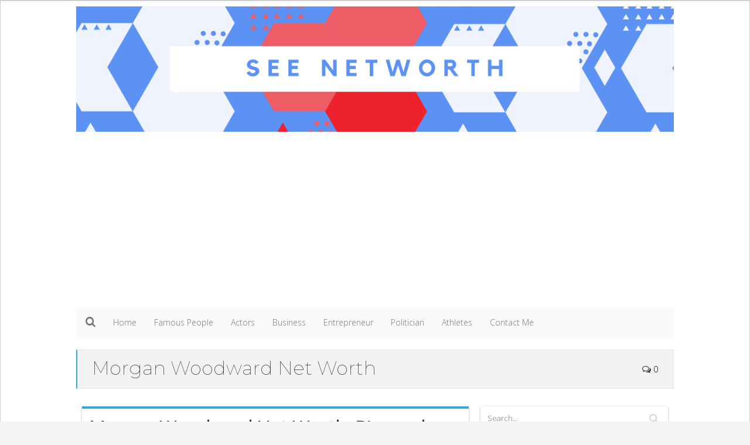

--- FILE ---
content_type: text/html; charset=UTF-8
request_url: http://www.seenetworth.com/Morgan-Woodward-Net-Worth/
body_size: 8657
content:
<!DOCTYPE html>
<html lang="en-US" prefix="og: http://ogp.me/ns#" >
<head>
  <meta charset="UTF-8" />
  <meta name="viewport" content="width=device-width, initial-scale=1, maximum-scale=1" />
  <link rel="profile" href="http://gmpg.org/xfn/11" />
  
  
    <link rel="pingback" href="http://www.seenetworth.com/xmlrpc.php" />
    
  

<!-- Search Engine Optimization by Rank Math - https://s.rankmath.com/home -->
<title>Morgan Woodward Net Worth, Biography, Birthday, Family, Facts and more</title>
<meta name="description" content="What is Morgan Woodward Net Worth, We answer this along with other popular questions and facts. When is their birthday? Are They married? etc"/>
<meta name="robots" content="index, follow, max-snippet:-1, max-video-preview:-1, max-image-preview:large"/>
<link rel="canonical" href="http://www.seenetworth.com/Morgan-Woodward-Net-Worth/" />
<meta property="og:locale" content="en_US">
<meta property="og:type" content="article">
<meta property="og:title" content="Morgan Woodward Net Worth, Biography, Birthday, Family, Facts and more">
<meta property="og:description" content="What is Morgan Woodward Net Worth, We answer this along with other popular questions and facts. When is their birthday? Are They married? etc">
<meta property="og:url" content="http://www.seenetworth.com/Morgan-Woodward-Net-Worth/">
<meta property="og:site_name" content="See Net Worth">
<meta property="og:updated_time" content="2017-08-18T11:39:00+00:00">
<meta name="twitter:card" content="summary_large_image">
<meta name="twitter:title" content="Morgan Woodward Net Worth, Biography, Birthday, Family, Facts and more">
<meta name="twitter:description" content="What is Morgan Woodward Net Worth, We answer this along with other popular questions and facts. When is their birthday? Are They married? etc">
<script type="application/ld+json">{"@context":"https:\/\/schema.org","@graph":[{"@type":"Article","headline":"Morgan Woodward Net Worth, Biography, Birthday, Family, Facts and more","description":"What is Morgan Woodward Net Worth, We answer this along with other popular questions and facts. When is their birthday? Are They married? etc","datePublished":"2018-10-17T02:56:00+00:00","dateModified":"2017-08-18T11:39:00+00:00","publisher":{"@type":"Organization","name":"See Net Worth","logo":{"@type":"ImageObject","url":"http:\/\/www.seenetworth.com\/wp-content\/uploads\/2020\/04\/cropped-Cityscape-Modern-General-Soundlcoud-Banner.png"}},"mainEntityOfPage":{"@type":"WebPage","@id":"http:\/\/www.seenetworth.com\/Morgan-Woodward-Net-Worth\/"},"author":{"@type":"Person","name":"admin"}}]}</script>
<!-- /Rank Math WordPress SEO plugin -->

<link rel='dns-prefetch' href='//fonts.googleapis.com' />
<link rel='dns-prefetch' href='//s.w.org' />
<link rel="alternate" type="application/rss+xml" title="See Net Worth &raquo; Feed" href="http://www.seenetworth.com/feed/" />
<link rel="alternate" type="application/rss+xml" title="See Net Worth &raquo; Comments Feed" href="http://www.seenetworth.com/comments/feed/" />
<link rel="alternate" type="application/rss+xml" title="See Net Worth &raquo; Morgan Woodward Net Worth Comments Feed" href="http://www.seenetworth.com/Morgan-Woodward-Net-Worth/feed/" />
		<script type="text/javascript">
			window._wpemojiSettings = {"baseUrl":"https:\/\/s.w.org\/images\/core\/emoji\/11\/72x72\/","ext":".png","svgUrl":"https:\/\/s.w.org\/images\/core\/emoji\/11\/svg\/","svgExt":".svg","source":{"concatemoji":"http:\/\/www.seenetworth.com\/wp-includes\/js\/wp-emoji-release.min.js?ver=4.9.8"}};
			!function(a,b,c){function d(a,b){var c=String.fromCharCode;l.clearRect(0,0,k.width,k.height),l.fillText(c.apply(this,a),0,0);var d=k.toDataURL();l.clearRect(0,0,k.width,k.height),l.fillText(c.apply(this,b),0,0);var e=k.toDataURL();return d===e}function e(a){var b;if(!l||!l.fillText)return!1;switch(l.textBaseline="top",l.font="600 32px Arial",a){case"flag":return!(b=d([55356,56826,55356,56819],[55356,56826,8203,55356,56819]))&&(b=d([55356,57332,56128,56423,56128,56418,56128,56421,56128,56430,56128,56423,56128,56447],[55356,57332,8203,56128,56423,8203,56128,56418,8203,56128,56421,8203,56128,56430,8203,56128,56423,8203,56128,56447]),!b);case"emoji":return b=d([55358,56760,9792,65039],[55358,56760,8203,9792,65039]),!b}return!1}function f(a){var c=b.createElement("script");c.src=a,c.defer=c.type="text/javascript",b.getElementsByTagName("head")[0].appendChild(c)}var g,h,i,j,k=b.createElement("canvas"),l=k.getContext&&k.getContext("2d");for(j=Array("flag","emoji"),c.supports={everything:!0,everythingExceptFlag:!0},i=0;i<j.length;i++)c.supports[j[i]]=e(j[i]),c.supports.everything=c.supports.everything&&c.supports[j[i]],"flag"!==j[i]&&(c.supports.everythingExceptFlag=c.supports.everythingExceptFlag&&c.supports[j[i]]);c.supports.everythingExceptFlag=c.supports.everythingExceptFlag&&!c.supports.flag,c.DOMReady=!1,c.readyCallback=function(){c.DOMReady=!0},c.supports.everything||(h=function(){c.readyCallback()},b.addEventListener?(b.addEventListener("DOMContentLoaded",h,!1),a.addEventListener("load",h,!1)):(a.attachEvent("onload",h),b.attachEvent("onreadystatechange",function(){"complete"===b.readyState&&c.readyCallback()})),g=c.source||{},g.concatemoji?f(g.concatemoji):g.wpemoji&&g.twemoji&&(f(g.twemoji),f(g.wpemoji)))}(window,document,window._wpemojiSettings);
		</script>
		<style type="text/css">
img.wp-smiley,
img.emoji {
	display: inline !important;
	border: none !important;
	box-shadow: none !important;
	height: 1em !important;
	width: 1em !important;
	margin: 0 .07em !important;
	vertical-align: -0.1em !important;
	background: none !important;
	padding: 0 !important;
}
</style>
<link rel='stylesheet' id='tt-easy-google-fonts-css'  href='http://fonts.googleapis.com/css?family=Open+Sans%3A300%7CMontserrat%3A100%7CDelius%3Aregular&#038;subset=latin%2Call&#038;ver=4.9.8' type='text/css' media='all' />
<link rel='stylesheet' id='bootstrap-css'  href='http://www.seenetworth.com/wp-content/themes/enamag/css/bootstrap.min.css?ver=4.9.8' type='text/css' media='all' />
<link rel='stylesheet' id='fontawesome-css'  href='http://www.seenetworth.com/wp-content/themes/enamag/css/font-awesome.min.css?ver=4.9.8' type='text/css' media='all' />
<link rel='stylesheet' id='flexslider-css'  href='http://www.seenetworth.com/wp-content/themes/enamag/css/flexslider.css?ver=4.9.8' type='text/css' media='all' />
<link rel='stylesheet' id='prettyphoto-css'  href='http://www.seenetworth.com/wp-content/themes/enamag/css/prettyPhoto.css?ver=4.9.8' type='text/css' media='all' />
<link rel='stylesheet' id='enamag-style-css'  href='http://www.seenetworth.com/wp-content/themes/enamag/style.css?ver=4.9.8' type='text/css' media='all' />
<link rel='stylesheet' id='enamag-responsive-css'  href='http://www.seenetworth.com/wp-content/themes/enamag/css/ena-responsive.css?ver=4.9.8' type='text/css' media='all' />
<link rel='stylesheet' id='enamag-navbar-css'  href='http://www.seenetworth.com/wp-content/themes/enamag/css/ena-navbar.css?ver=4.9.8' type='text/css' media='all' />
<link rel='stylesheet' id='tablepress-default-css'  href='http://www.seenetworth.com/wp-content/plugins/tablepress/css/default.min.css?ver=1.9' type='text/css' media='all' />
<!-- This site uses the Google Analytics by MonsterInsights plugin v6.2.0 - Using Analytics tracking - https://www.monsterinsights.com/ -->
<script type="text/javascript" data-cfasync="false">
	/* Function to detect opted out users */
	function __gaTrackerIsOptedOut() {
		return document.cookie.indexOf(disableStr + '=true') > -1;
	}

	/* Disable tracking if the opt-out cookie exists. */
	var disableStr = 'ga-disable-UA-103576798-1';
	if ( __gaTrackerIsOptedOut() ) {
		window[disableStr] = true;
	}

	/* Opt-out function */
	function __gaTrackerOptout() {
	  document.cookie = disableStr + '=true; expires=Thu, 31 Dec 2099 23:59:59 UTC; path=/';
	  window[disableStr] = true;
	}

	(function(i,s,o,g,r,a,m){i['GoogleAnalyticsObject']=r;i[r]=i[r]||function(){
		(i[r].q=i[r].q||[]).push(arguments)},i[r].l=1*new Date();a=s.createElement(o),
		m=s.getElementsByTagName(o)[0];a.async=1;a.src=g;m.parentNode.insertBefore(a,m)
	})(window,document,'script','//www.google-analytics.com/analytics.js','__gaTracker');

	__gaTracker('create', 'UA-103576798-1', 'auto');
	__gaTracker('set', 'forceSSL', true);
	__gaTracker('require', 'displayfeatures');
	__gaTracker('require', 'linkid', 'linkid.js');
	__gaTracker('send','pageview');
</script>
<!-- / Google Analytics by MonsterInsights -->
<script type='text/javascript'>
/* <![CDATA[ */
var monsterinsights_frontend = {"js_events_tracking":"true","is_debug_mode":"false","download_extensions":"doc,exe,js,pdf,ppt,tgz,zip,xls","inbound_paths":"","home_url":"http:\/\/www.seenetworth.com","track_download_as":"event","internal_label":"int","hash_tracking":"false"};
/* ]]> */
</script>
<script type='text/javascript' src='http://www.seenetworth.com/wp-content/plugins/google-analytics-for-wordpress/assets/js/frontend.min.js?ver=6.2.0'></script>
<script type='text/javascript' src='http://www.seenetworth.com/wp-includes/js/jquery/jquery.js?ver=1.12.4'></script>
<script type='text/javascript' src='http://www.seenetworth.com/wp-includes/js/jquery/jquery-migrate.min.js?ver=1.4.1'></script>
<link rel='https://api.w.org/' href='http://www.seenetworth.com/wp-json/' />
<link rel="EditURI" type="application/rsd+xml" title="RSD" href="http://www.seenetworth.com/xmlrpc.php?rsd" />
<link rel="wlwmanifest" type="application/wlwmanifest+xml" href="http://www.seenetworth.com/wp-includes/wlwmanifest.xml" /> 
<meta name="generator" content="WordPress 4.9.8" />
<link rel='shortlink' href='http://www.seenetworth.com/?p=1091' />
<link rel="alternate" type="application/json+oembed" href="http://www.seenetworth.com/wp-json/oembed/1.0/embed?url=http%3A%2F%2Fwww.seenetworth.com%2FMorgan-Woodward-Net-Worth%2F" />
<link rel="alternate" type="text/xml+oembed" href="http://www.seenetworth.com/wp-json/oembed/1.0/embed?url=http%3A%2F%2Fwww.seenetworth.com%2FMorgan-Woodward-Net-Worth%2F&#038;format=xml" />
<style type="text/css" class="">#primary-navigation
  {
     background-color:#f9f9f9;
     border-color:#f9f9f9;
  }.more,  .secondaryPost_icon,  .article a,  .separator:first-child,  .page-numbers {  color:#31aad6 ;  }  .primarySlider .flex-direction-nav .flex-prev,  .primarySlider .flex-direction-nav .flex-next,  .primarySlider .flex-control-nav li,  #sliderPartWrap .slider-small .flexslider,  .sliderText2,  #news .fa-bullhorn,  #topcontrol:hover,  #comment-submit,   .submit-button,  .widgetTitle,  .page-numbers.current, a.page-numbers:hover {    background-color:#31aad6!important;  }.titlePost,.article blockquote{  border-left-color:#31aad6;}  #topBar,  .contentBox,  .postMag .article,  #footer,.widgetTitle + * {    border-top-color:#31aad6  ;  }  .main-header {    border-bottom-color:#31aad6!important   ;  }  @media (min-width: 768px) {  .navbar-default .navbar-nav  .open > a,  .navbar-default .navbar-nav > .open > a,   .navbar-default .navbar-nav > .open > a:hover,   .navbar-default .navbar-nav > .open > a:focus,  .navbar-default .navbar-nav > li > a:hover,   .navbar-default .navbar-nav > li > a:focus,  .navbar-default .navbar-nav li:hover > a,  .navbar-default .current-menu-ancestor,  .navbar-default .current-menu-ancestor > .dropdown-toggle,  .navbar-default .navbar-nav > .active > a,   .navbar-default .navbar-nav > .active > a:hover,   .navbar-default .navbar-nav > .active > a:focus,  .dropdown-menu > .active > a,  .dropdown-menu > .active > a:hover,   .dropdown-menu > .active > a:focus {    background-color:#31aad6;  }}#footer{background-color:#333;}#copyright{background-color:#444;}#sliderPartWrap{}.boxIcon{color:#fff!important;}.coloredBox-title{color:#fff!important;}.slider-caption{}.slider-excerpt,.slider-title{}</style><link rel="amphtml" href="http://www.seenetworth.com/Morgan-Woodward-Net-Worth/amp/" /><style id="tt-easy-google-font-styles" type="text/css">p { font-family: 'Open Sans'; font-size: 18px; font-style: normal; font-weight: 300; }
h1 { font-family: 'Montserrat'; font-style: normal; font-weight: 100; }
h2 { font-family: 'Montserrat'; font-size: 24px; font-style: normal; font-weight: 100; }
h3 { font-family: 'Montserrat'; font-style: normal; font-weight: 100; }
h4 { font-family: 'Montserrat'; font-style: normal; font-weight: 100; }
h5 { font-family: 'Delius'; font-style: normal; font-weight: 400; }
h6 { font-family: 'Delius'; font-style: normal; font-weight: 400; }
</style>
</head>
<body class="post-template-default single single-post postid-1091 single-format-standard wp-custom-logo">

  <div id="wrapper" >


<div id="magContainer" class="wide"><!--closed in footer.php-->

  
  <header class="magContainer">
    <div id="logoAds">
      <div class="logoWrap" >

         

        <div class="siteLogo" >

          <a href="http://www.seenetworth.com/" class="custom-logo-link" rel="home" itemprop="url"><img width="2480" height="520" src="http://www.seenetworth.com/wp-content/uploads/2020/04/cropped-Cityscape-Modern-General-Soundlcoud-Banner.png" class="custom-logo" alt="See Net Worth" itemprop="logo" srcset="http://www.seenetworth.com/wp-content/uploads/2020/04/cropped-Cityscape-Modern-General-Soundlcoud-Banner.png 2480w, http://www.seenetworth.com/wp-content/uploads/2020/04/cropped-Cityscape-Modern-General-Soundlcoud-Banner-300x63.png 300w, http://www.seenetworth.com/wp-content/uploads/2020/04/cropped-Cityscape-Modern-General-Soundlcoud-Banner-768x161.png 768w, http://www.seenetworth.com/wp-content/uploads/2020/04/cropped-Cityscape-Modern-General-Soundlcoud-Banner-1024x215.png 1024w" sizes="(max-width: 2480px) 100vw, 2480px" /></a>
        </div>

        
     </div>
     <div class="adsWrap" >
      <div class="header-ad">
              </div></div>
      <div class="clear"></div>
    </div>
    <!--Begin nav-->
    <nav id="primary-navigation" class="navbar navbar-default" role="navigation">
      <!-- Brand and toggle get grouped for better mobile display -->
      <div class="navbar-header">
        <button type="button" class="navbar-toggle" data-toggle="collapse" data-target=".primary-navbar-collapse">
          <i class="fa fa-bars"></i>
        </button>
        <a class="navbar-brand" href="#" data-toggle="modal" data-target="#mybModal">
          <i class="fa fa-search"></i>
        </a>
      </div>
      <!-- Collect the nav links, forms, and other content for toggling -->
      <div class="collapse navbar-collapse  primary-navbar-collapse">

        <div class="menu-primary-menu-container"><ul id="menu-primary-menu" class="nav navbar-nav"><li id="menu-item-15" class="menu-item menu-item-type-custom menu-item-object-custom menu-item-15"><a title="Home" href="http://seenetworth.com">Home</a></li>
<li id="menu-item-9939" class="menu-item menu-item-type-taxonomy menu-item-object-category menu-item-9939"><a title="Famous People" href="http://www.seenetworth.com/category/famous-people/">Famous People</a></li>
<li id="menu-item-9936" class="menu-item menu-item-type-taxonomy menu-item-object-category menu-item-9936"><a title="Actors" href="http://www.seenetworth.com/category/actors/">Actors</a></li>
<li id="menu-item-9937" class="menu-item menu-item-type-taxonomy menu-item-object-category menu-item-9937"><a title="Business" href="http://www.seenetworth.com/category/business/">Business</a></li>
<li id="menu-item-9938" class="menu-item menu-item-type-taxonomy menu-item-object-category menu-item-9938"><a title="Entrepreneur" href="http://www.seenetworth.com/category/entrepreneur/">Entrepreneur</a></li>
<li id="menu-item-9940" class="menu-item menu-item-type-taxonomy menu-item-object-category menu-item-9940"><a title="Politician" href="http://www.seenetworth.com/category/politician/">Politician</a></li>
<li id="menu-item-9941" class="menu-item menu-item-type-taxonomy menu-item-object-category menu-item-9941"><a title="Athletes" href="http://www.seenetworth.com/category/sports-person/">Athletes</a></li>
<li id="menu-item-12" class="menu-item menu-item-type-post_type menu-item-object-page menu-item-12"><a title="Contact Me" href="http://www.seenetworth.com/contact/">Contact Me</a></li>
</ul></div>      </div>
    </nav>

        <div class="modal fade" id="mybModal"  tabindex="-1" role="dialog" aria-hidden="true">
  <div class="modal-dialog ">
    <div class="modal-content">
      <div class="modal-body ">
        <form action="/" class="form-inline" role="search">
          <div class="form-group modalSearchForm">
            <input name="s" id="s" type="text" class="form-control" placeholder="Search" autofocus />
            <input  type="submit"  value="&#xf002;" id="search-button">
          </div>
        </form>
      </div>
    </div>
  </div>
</div>   
<script async src="//pagead2.googlesyndication.com/pagead/js/adsbygoogle.js"></script>
<script>
     (adsbygoogle = window.adsbygoogle || []).push({
          google_ad_client: "ca-pub-3029650268631313",
          enable_page_level_ads: true
     });
</script>
  </header><!--End header-->

<div id="main" class="magContainer sidebar-"><!-- Closed in Sidebar -->
	<header class="titlePost magContainer">
		<div class="singleTitleWrap">
			<div class="singleTitle">
				<h1>Morgan Woodward Net Worth</h1> 
			</div>	
		</div>
		<div class="heading-comments ">
			<i class="fa fa-comments-o"></i> <a href="http://www.seenetworth.com/Morgan-Woodward-Net-Worth/#respond">0</a>		</div>
		<div class="clear"></div>  
	</header>
	<div id="mainContent">

		<div id="post-1091" class="postMag post-1091 post type-post status-publish format-standard hentry">
<div class="article"><h1><strong>Morgan Woodward Net Worth, Biography, Salary &amp; Lifestyle</strong></h1>
<h3><strong>Biographical information, who is Morgan Woodward </strong></h3>
<p> <strong>Morgan Woodward</strong> is a famous person who is best known for being a TV Actor. Morgan Woodward was <strong>born on September 16, 1925</strong> in Fort Worth, TX. Morgan Woodward is ranked in our famous TV Actor section. The primary income source for Morgan Woodward comes from being a <strong>TV Actor</strong>. You can find Morgan Woodward ranked among the <strong>most famous people</strong> who were born on September 16, 1925. You can find out more information and recent updates about <strong>Morgan Woodward&#8217;s estimated net worth</strong> in 2018, 2017, 2016 &amp; 2015 by scrolling below. We include information on earnings, net worth, salary, income as well as extra information about their biography and lifestyle. We use a variety of data sources including Wikipedia and Forbes to gather our information. </p><div class='code-block code-block-1' style='margin: 8px 0; clear: both;'>
<script src="//z-na.amazon-adsystem.com/widgets/onejs?MarketPlace=US&adInstanceId=5215528e-db8d-4d43-bf1d-f4c85c6b6b25"></script>

Enjoy the content!

<div class="alignleft">
     <script type="text/javascript">
       	amzn_assoc_ad_type = "banner";
	amzn_assoc_marketplace = "amazon";
	amzn_assoc_region = "US";
	amzn_assoc_placement = "assoc_banner_placement_default";
	amzn_assoc_banner_type = "ez";
	amzn_assoc_p = "12";
	amzn_assoc_width = "300";
	amzn_assoc_height = "250";
	amzn_assoc_tracking_id = "fashionairwp-20";
	amzn_assoc_linkid = "fc9a964c277514d94e9a44d424a747e8";
     </script>
     <script src="//z-na.amazon-adsystem.com/widgets/q?ServiceVersion=20070822&Operation=GetScript&ID=OneJS&WS=1"></script>
    </div></div>

<table style="border-collapse: collapse; width: 100%;" border="1">
<tbody>
<tr>
<td style="width: 50%;">First Name</td>
<td style="width: 50%;">Morgan</td>
</tr>
<tr>
<td style="width: 50%;">Last Name</td>
<td style="width: 50%;">Woodward</td>
</tr>
<tr>
<td style="width: 50%;">Profession</td>
<td style="width: 50%;">TV Actor</td>
</tr>
<tr>
<td style="width: 50%;">Birthday</td>
<td style="width: 50%;">September 16, 1925</td>
</tr>
<tr>
<td style="width: 50%;">Birth Star Sign</td>
<td style="width: 50%;">Virgo</td>
</tr>
<tr>
<td style="width: 50%;">Age (As of 2018)</td>
<td style="width: 50%;">92 years</td>
</tr>
<tr>
<td style="width: 50%;">Place of Birth</td>
<td style="width: 50%;">Fort Worth</td>
</tr>
<tr>
<td style="width: 50%;">City</td>
<td style="width: 50%;">Fort Worth</td>
</tr>
<tr>
<td style="width: 50%;">Country</td>
<td style="width: 50%;">TX</td>
</tr>
</tbody>
</table>
<h3><strong>Morgan Woodward Bio</strong></h3>
<p> We will be adding a more in depth biography and lifestyle section for Morgan Woodward soon. This will include more information about their history, family, relations and more. We will also look at how this person came to be in the position they are. &nbsp; </p>
<h3><strong>Morgan Woodward&#8217;s Net Worth &#8211; $500,000</strong></h3>
<p> Morgan Woodward&#8217;s estimated net worth, income, salary, family, biography and lifestyle details have been provided below. Now let&#8217;s take a look at <strong>how rich is Morgan Woodward </strong> in 2018? Whilst we currently know that Morgan Woodward&#8217;s primary income source is as an TV Actor, we are always gathering new information to add to this section. We will update as soon as possible with more information on monthly and yearly salary, as well as data about their lifestyle and cars. </p>
<table style="border-collapse: collapse; width: 100%;" border="1">
<tbody>
<tr>
<td style="width: 50%;">Estimated Net Worth in 2018</td>
<td style="width: 50%;">Currently Under review</td>
</tr>
<tr>
<td style="width: 50%;">Estimated Net Worth in 2017</td>
<td style="width: 50%;">Unknown</td>
</tr>
<tr>
<td style="width: 50%;">Estimated Net Worth in 2016</td>
<td style="width: 50%;">Unknown</td>
</tr>
<tr>
<td style="width: 50%;">Current Salary</td>
<td style="width: 50%;">Unknown</td>
</tr>
<tr>
<td style="width: 50%;">Income Source</td>
<td style="width: 50%;">TV Actor</td>
</tr>
</tbody>
</table>
<p> &nbsp; </p>
<h3><strong>Extra Information About Morgan Woodward </strong></h3>
<ol>
<li>What family does Morgan Woodward have? Not Known</li>
<li>Is Morgan Woodward married? Not Known</li>
<li>Who is Morgan Woodward &#8216;s spouse? Not Known</li>
<li>How much money does Morgan Woodward have? Currently Under Review</li>
<li>Morgan Woodward Family: Not Known</li>
<li>Morgan Woodward Age:</li>
<li>Morgan Woodward Birthday:</li>
<li>Morgan Woodward Eye Colour: Under Review</li>
<li>Morgan Woodward Height: Coming Soon</li>
<li>Morgan Woodward Weight: Coming Soon</li>
</ol>
<p> &nbsp; </p>
<h3><strong>Morgan Woodward latest news: </strong></h3>
<p> Stay tuned for the latest news and information about Morgan Woodward coming soon. If you have any extra information or would simply like to discuss Morgan Woodward then please feel free to comment below.</p>
<div class='code-block code-block-2' style='margin: 8px 0; clear: both;'>
<div id="amzn-assoc-ad-69ae6134-847b-4b47-9e8e-2d977621a9e3"></div><script async src="//z-na.amazon-adsystem.com/widgets/onejs?MarketPlace=US&adInstanceId=69ae6134-847b-4b47-9e8e-2d977621a9e3"></script></div>
<!-- AI CONTENT END 1 -->
</div></div>
<div id="comments">

	

	<div id="respond" class="comment-respond">
		<h3 id="reply-title" class="comment-reply-title"><span class="section-head">Leave A Reply</span> <small><a rel="nofollow" id="cancel-comment-reply-link" href="/Morgan-Woodward-Net-Worth/#respond" style="display:none;">Cancel Reply</a></small></h3>			<form action="http://www.seenetworth.com/wp-comments-post.php" method="post" id="commentform" class="comment-form" novalidate>
				
<p>
	<textarea class="form-control" name="comment" id="comment" cols="45" rows="8" aria-required="true" placeholder="Your Comment"></textarea>
</p>
	<p>
		<input class="form-control" name="author" id="author" type="text" value="" size="30" aria-required="true" placeholder="Your Name" />
	</p>

	<p>

		<input class="form-control" name="email" id="email" type="text" value="" size="30" aria-required="true" placeholder="Your Email" />
	</p>
	

	<p>
		<input class="form-control" name="url" id="url" type="text" value="" size="30" placeholder="Your Website" />
	</p>
	
<p class="form-submit"><input name="submit" type="submit" id="comment-submit" class="submit" value="Post Comment" /> <input type='hidden' name='comment_post_ID' value='1091' id='comment_post_ID' />
<input type='hidden' name='comment_parent' id='comment_parent' value='0' />
</p>			</form>
			</div><!-- #respond -->
	
</div><!-- #comments -->
 

	</div>

 <div id="mainSideBar" class="sideBars "><aside id ="search-2" class="sidebar-widget mag-widget widget_search"><form action="http://www.seenetworth.com/" class= "widgetSearchForm" method="get" >
	
		<input type="text" name="s"  value="" placeholder="Search..." onfocus='if (this.value == "Search here..") { this.value = ""; }' onblur='if ( this.value == "" ) { this.value = ""; }' />
		<input  type="submit"  value="&#xf002;">
	
</form></aside>		<aside id ="recent-posts-2" class="sidebar-widget mag-widget widget_recent_entries">		<h4 class="widgetTitle"><span>Recent Posts</span></h4>		<ul>
											<li>
					<a href="http://www.seenetworth.com/dav-pilkey-net-worth-2/">Dav Pilkey Net Worth</a>
									</li>
											<li>
					<a href="http://www.seenetworth.com/judah-smith-net-worth/">Judah Smith Net Worth</a>
									</li>
											<li>
					<a href="http://www.seenetworth.com/riley-green-net-worth/">Riley Green Net Worth</a>
									</li>
											<li>
					<a href="http://www.seenetworth.com/tsu-surf-net-worth/">Tsu Surf Net Worth</a>
									</li>
											<li>
					<a href="http://www.seenetworth.com/colm-meaney-net-worth/">Colm Meaney Net Worth</a>
									</li>
											<li>
					<a href="http://www.seenetworth.com/joe-pantoliano-net-worth/">Joe Pantoliano Net Worth</a>
									</li>
											<li>
					<a href="http://www.seenetworth.com/john-lithgow-net-worth/">John Lithgow Net Worth</a>
									</li>
											<li>
					<a href="http://www.seenetworth.com/anwar-zayden-net-worth/">Anwar Zayden Net Worth</a>
									</li>
											<li>
					<a href="http://www.seenetworth.com/keiran-lee-net-worth/">Keiran Lee Net Worth</a>
									</li>
											<li>
					<a href="http://www.seenetworth.com/mizz-twerksum-net-worth/">Mizz Twerksum Net Worth</a>
									</li>
											<li>
					<a href="http://www.seenetworth.com/cooper-webb-net-worth/">Cooper Webb Net Worth</a>
									</li>
											<li>
					<a href="http://www.seenetworth.com/andy-richter-net-worth/">Andy Richter Net Worth</a>
									</li>
											<li>
					<a href="http://www.seenetworth.com/jessica-rogan/">Joe Rogan&#8217;s Wife Jessica Rogan Bio, Net Worth, Wiki, Family</a>
									</li>
											<li>
					<a href="http://www.seenetworth.com/Hamid-Chattha-Net-Worth/">Hamid Chattha Net Worth</a>
									</li>
											<li>
					<a href="http://www.seenetworth.com/Adam-Gontier-Net-Worth/">Adam Gontier Net Worth</a>
									</li>
					</ul>
		</aside></div><div class="clear"></div></div>	
	</div><!--magContainer-->
    <div id="footer" class="footer-wrap">

	 

	</div>
		<div id="topcontrol">To Top</div>     
	</div><!--/#wrapper-->

	
<script type="text/javascript">

  jQuery(document).ready(function() {
    var busy = false;

jQuery( '.miniBoxWrap > li' ).bind( 'click', function(event) {
  var postID = jQuery( this ).attr( 'id' );
  postID = postID.split( "-" ).pop();
  var idName = jQuery( this ).parents( ".mag-widget" ).attr( 'id' );
  var cible = '#'+idName+' .'+'primaryPost';
  var busy = true;
  jQuery('#'+idName+' .'+'excerpt-img').addClass("carico");
  jQuery('#'+idName+' .'+'primaryPost').css(' opacity','0.2');
  jQuery.post('http://www.seenetworth.com//wp-admin/admin-ajax.php', {
    action: 'and_actionn',
    postId: postID,
  }, function(data) {
if( data == "" ) {  //Nel caso non ci siano articoli da caricare
  alert ( __( 'No Posts Found', 'enamag' ) );
}
else {
  jQuery( cible ).replaceWith( data ); 
  jQuery( '#mainSideBar,#mainContent' ).masonry('reload');
  if (jQuery(window).width() > 700) {
  jQuery("a[class^='prettyPhoto']").prettyPhoto({social_tools:''});
}
  jQuery( '.excerpt-img' ).hover( function() {
    jQuery( this ).find( '.tumbOptions' ).css( 'opacity','1' );
  }, function() {
    jQuery( this ).find( '.tumbOptions' ).css( 'opacity','0.24' );
  });
}
});
 });
  });

</script>

<script type='text/javascript' src='http://www.seenetworth.com/wp-content/themes/enamag/js/enamag.js?ver=4.9.8'></script>
<script type='text/javascript' src='http://www.seenetworth.com/wp-includes/js/imagesloaded.min.js?ver=3.2.0'></script>
<script type='text/javascript' src='http://www.seenetworth.com/wp-includes/js/masonry.min.js?ver=3.3.2'></script>
<script type='text/javascript' src='http://www.seenetworth.com/wp-includes/js/jquery/jquery.masonry.min.js?ver=3.1.2b'></script>
<script type='text/javascript' src='http://www.seenetworth.com/wp-content/themes/enamag/js/ena-var-scripts.js?ver=4.9.8'></script>
<script type='text/javascript' src='http://www.seenetworth.com/wp-includes/js/comment-reply.min.js?ver=4.9.8'></script>
<script type='text/javascript' src='http://www.seenetworth.com/wp-includes/js/wp-embed.min.js?ver=4.9.8'></script>

</body>
</html>

--- FILE ---
content_type: text/html; charset=utf-8
request_url: https://www.google.com/recaptcha/api2/aframe
body_size: 267
content:
<!DOCTYPE HTML><html><head><meta http-equiv="content-type" content="text/html; charset=UTF-8"></head><body><script nonce="envvdG97krACG3Knu-XciQ">/** Anti-fraud and anti-abuse applications only. See google.com/recaptcha */ try{var clients={'sodar':'https://pagead2.googlesyndication.com/pagead/sodar?'};window.addEventListener("message",function(a){try{if(a.source===window.parent){var b=JSON.parse(a.data);var c=clients[b['id']];if(c){var d=document.createElement('img');d.src=c+b['params']+'&rc='+(localStorage.getItem("rc::a")?sessionStorage.getItem("rc::b"):"");window.document.body.appendChild(d);sessionStorage.setItem("rc::e",parseInt(sessionStorage.getItem("rc::e")||0)+1);localStorage.setItem("rc::h",'1769002339714');}}}catch(b){}});window.parent.postMessage("_grecaptcha_ready", "*");}catch(b){}</script></body></html>